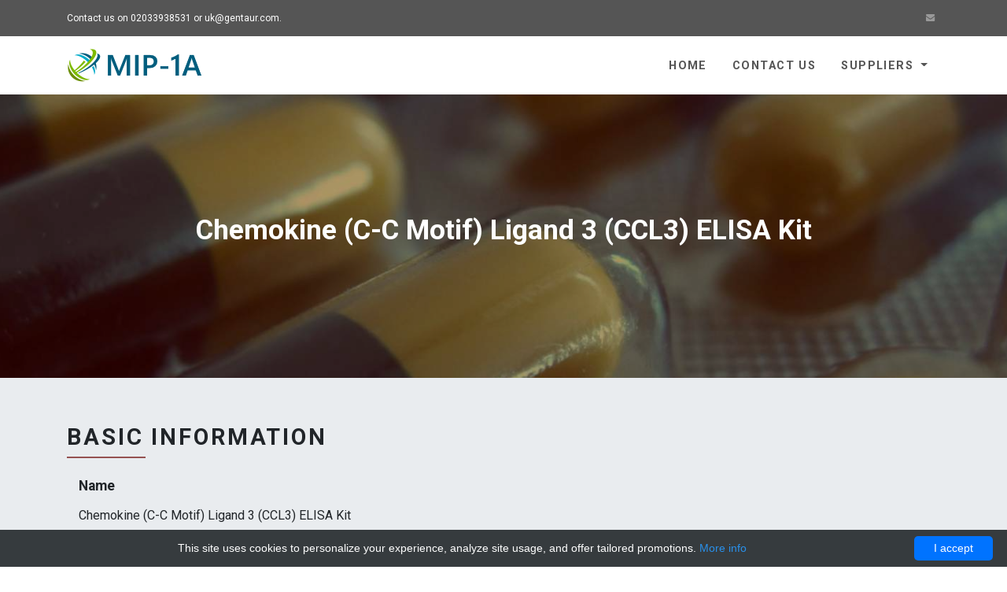

--- FILE ---
content_type: text/html; charset=UTF-8
request_url: http://mip-1a.com/catalog/5073-sincere/6525-01017404745-chemokine-c-c-motif-ligand-3-ccl3-elisa-kit-sincere-e1381524-eia-test-for-cow-chemokine-
body_size: 8935
content:
<!DOCTYPE html>
<html lang="en">
<head>
    <meta charset="utf-8"/>
    <meta http-equiv="X-UA-Compatible" content="IE=edge">
    <title>Chemokine (C-C Motif) Ligand 3 (CCL3) EIA | Technique alternative | 01017404745 - Mip-1A</title>
    <meta name="author" content="Mip-1A"/>
    <meta name="description" content="Order Chemokine C-C Motif Ligand 3 CCL3 ELISA Kit 01017404745 at Gentaur Chemokine (C-C Motif) Ligand 3 (CCL3)"/>
    <meta name="viewport" content="width=device-width, initial-scale=1">
            <script type="application/ld+json">[{"@context":"http://schema.org/","@type":"WebSite","url":"http://mip-1a.com/","name":"Macrophage inflammatory protein","description":"Macrophage inflammatory protein"},{"@context":"http://schema.org/","@type":"Product","name":"Chemokine (C-C Motif) Ligand 3 (CCL3) ELISA Kit","sku":"01017404745","url":"http://mip-1a.com/catalog/5073-sincere/6525-01017404745-chemokine-c-c-motif-ligand-3-ccl3-elisa-kit-sincere-e1381524-eia-test-for-cow-chemokine-","offers":{"@type":"Offer","price":0,"priceCurrency":"EUR","availability":"http://schema.org/InStock"},"manufacturer":{"@type":"Organization","name":"sincere"},"category":"ELISA kit, ELISA","alternateName":"EIA test for Cow Chemokine (C-C Motif) Ligand 3 (CCL3)","description":"Order Chemokine C-C Motif Ligand 3 CCL3 ELISA Kit 01017404745 at Gentaur Chemokine (C-C Motif) Ligand 3 (CCL3)"},{"@context":"http://schema.org/","@type":"BreadcrumbList","itemListElement":[{"@type":"ListItem","position":1,"item":{"id":"http://mip-1a.com/","name":"Home"}},{"@type":"ListItem","position":2,"item":{"id":"http://mip-1a.com/catalog/5073-sincere","name":"sincere"}},{"@type":"ListItem","position":3,"item":{"id":"http://mip-1a.com/catalog/5073-sincere/6525-01017404745-chemokine-c-c-motif-ligand-3-ccl3-elisa-kit-sincere-e1381524-eia-test-for-cow-chemokine-","name":"Chemokine (C-C Motif) Ligand 3 (CCL3) ELISA Kit"}}]}]</script>
        <style>*,*::before,*::after{box-sizing:border-box}footer,header,section{display:block}body{margin:0;font-family:-apple-system,BlinkMacSystemFont,segoe ui,Roboto,helvetica neue,Arial,sans-serif,apple color emoji,segoe ui emoji,segoe ui symbol;font-size:1rem;font-weight:400;line-height:1.5;color:#212529;text-align:left;background-color:#fff}h1,h2,h3{margin-top:0;margin-bottom:.5rem}p{margin-top:0;margin-bottom:1rem}ul{margin-top:0;margin-bottom:1rem}ul ul{margin-bottom:0}b{font-weight:bolder}small{font-size:80%}a{color:#007bff;text-decoration:none;background-color:transparent;-webkit-text-decoration-skip:objects}a:hover{color:#0056b3;text-decoration:underline}img{vertical-align:middle;border-style:none}button{border-radius:0}button:focus{outline:1px dotted;outline:5px auto -webkit-focus-ring-color}button{margin:0;font-family:inherit;font-size:inherit;line-height:inherit}button{overflow:visible}button{text-transform:none}button,html [type=button]{-webkit-appearance:button}button::-moz-focus-inner,[type=button]::-moz-focus-inner{padding:0;border-style:none}h1,h2,h3,.h2,.h4,.h5{margin-bottom:.5rem;font-family:inherit;font-weight:500;line-height:1.2;color:inherit}h1{font-size:2.5rem}h2,.h2{font-size:2rem}h3{font-size:1.75rem}.h4{font-size:1.5rem}.h5{font-size:1.25rem}.lead{font-size:1.25rem;font-weight:300}small{font-size:80%;font-weight:400}.list-unstyled{padding-left:0;list-style:none}.list-inline{padding-left:0;list-style:none}.list-inline-item{display:inline-block}.list-inline-item:not(:last-child){margin-right:.5rem}.img-fluid{max-width:100%;height:auto}.container{width:100%;padding-right:15px;padding-left:15px;margin-right:auto;margin-left:auto}@media(min-width:576px){.container{max-width:540px}}@media(min-width:768px){.container{max-width:720px}}@media(min-width:992px){.container{max-width:960px}}@media(min-width:1200px){.container{max-width:1140px}}.row{display:-ms-flexbox;display:flex;-ms-flex-wrap:wrap;flex-wrap:wrap;margin-right:-15px;margin-left:-15px}.col-md-4,.col-md-5,.col-md-6,.col-md-7,.col-md-12,.col-lg-3,.col-lg-4,.col-lg-8{position:relative;width:100%;min-height:1px;padding-right:15px;padding-left:15px}@media(min-width:768px){.col-md-4{-ms-flex:0 0 33.333333%;flex:0 0 33.333333%;max-width:33.333333%}.col-md-5{-ms-flex:0 0 41.666667%;flex:0 0 41.666667%;max-width:41.666667%}.col-md-6{-ms-flex:0 0 50%;flex:0 0 50%;max-width:50%}.col-md-7{-ms-flex:0 0 58.333333%;flex:0 0 58.333333%;max-width:58.333333%}.col-md-12{-ms-flex:0 0 100%;flex:0 0 100%;max-width:100%}}@media(min-width:992px){.col-lg-3{-ms-flex:0 0 25%;flex:0 0 25%;max-width:25%}.col-lg-4{-ms-flex:0 0 33.333333%;flex:0 0 33.333333%;max-width:33.333333%}.col-lg-8{-ms-flex:0 0 66.666667%;flex:0 0 66.666667%;max-width:66.666667%}}.btn{display:inline-block;font-weight:400;text-align:center;white-space:nowrap;vertical-align:middle;-webkit-user-select:none;-moz-user-select:none;-ms-user-select:none;user-select:none;border:1px solid transparent;padding:.375rem .75rem;font-size:1rem;line-height:1.5;border-radius:.25rem;transition:color .15s ease-in-out,background-color .15s ease-in-out,border-color .15s ease-in-out,box-shadow .15s ease-in-out}@media screen and (prefers-reduced-motion:reduce){.btn{transition:none}}.btn:hover,.btn:focus{text-decoration:none}.btn:focus{outline:0;box-shadow:0 0 0 .2rem rgba(0,123,255,.25)}.btn:disabled{opacity:.65}.btn:not(:disabled):not(.disabled){cursor:pointer}.btn-lg{padding:.5rem 1rem;font-size:1.25rem;line-height:1.5;border-radius:.3rem}.collapse:not(.show){display:none}.dropdown{position:relative}.dropdown-toggle::after{display:inline-block;width:0;height:0;margin-left:.255em;vertical-align:.255em;content:"";border-top:.3em solid;border-right:.3em solid transparent;border-bottom:0;border-left:.3em solid transparent}.dropdown-toggle:empty::after{margin-left:0}.dropdown-menu{position:absolute;top:100%;left:0;z-index:1000;display:none;float:left;min-width:10rem;padding:.5rem 0;margin:.125rem 0 0;font-size:1rem;color:#212529;text-align:left;list-style:none;background-color:#fff;background-clip:padding-box;border:1px solid rgba(0,0,0,.15);border-radius:.25rem}.dropdown-item{display:block;width:100%;padding:.25rem 1.5rem;clear:both;font-weight:400;color:#212529;text-align:inherit;white-space:nowrap;background-color:transparent;border:0}.dropdown-item:hover,.dropdown-item:focus{color:#16181b;text-decoration:none;background-color:#f8f9fa}.dropdown-item:active{color:#fff;text-decoration:none;background-color:#007bff}.dropdown-item:disabled{color:#6c757d;background-color:transparent}.nav{display:-ms-flexbox;display:flex;-ms-flex-wrap:wrap;flex-wrap:wrap;padding-left:0;margin-bottom:0;list-style:none}.nav-link{display:block;padding:.5rem 1rem}.nav-link:hover,.nav-link:focus{text-decoration:none}.navbar{position:relative;display:-ms-flexbox;display:flex;-ms-flex-wrap:wrap;flex-wrap:wrap;-ms-flex-align:center;align-items:center;-ms-flex-pack:justify;justify-content:space-between;padding:.5rem 1rem}.navbar>.container{display:-ms-flexbox;display:flex;-ms-flex-wrap:wrap;flex-wrap:wrap;-ms-flex-align:center;align-items:center;-ms-flex-pack:justify;justify-content:space-between}.navbar-brand{display:inline-block;padding-top:.3125rem;padding-bottom:.3125rem;margin-right:1rem;font-size:1.25rem;line-height:inherit;white-space:nowrap}.navbar-brand:hover,.navbar-brand:focus{text-decoration:none}.navbar-nav{display:-ms-flexbox;display:flex;-ms-flex-direction:column;flex-direction:column;padding-left:0;margin-bottom:0;list-style:none}.navbar-nav .nav-link{padding-right:0;padding-left:0}.navbar-nav .dropdown-menu{position:static;float:none}.navbar-collapse{-ms-flex-preferred-size:100%;flex-basis:100%;-ms-flex-positive:1;flex-grow:1;-ms-flex-align:center;align-items:center}.navbar-toggler{padding:.25rem .75rem;font-size:1.25rem;line-height:1;background-color:transparent;border:1px solid transparent;border-radius:.25rem}.navbar-toggler:hover,.navbar-toggler:focus{text-decoration:none}.navbar-toggler:not(:disabled):not(.disabled){cursor:pointer}@media(max-width:991.98px){.navbar-expand-lg>.container{padding-right:0;padding-left:0}}@media(min-width:992px){.navbar-expand-lg{-ms-flex-flow:row nowrap;flex-flow:row nowrap;-ms-flex-pack:start;justify-content:flex-start}.navbar-expand-lg .navbar-nav{-ms-flex-direction:row;flex-direction:row}.navbar-expand-lg .navbar-nav .dropdown-menu{position:absolute}.navbar-expand-lg .navbar-nav .nav-link{padding-right:.5rem;padding-left:.5rem}.navbar-expand-lg>.container{-ms-flex-wrap:nowrap;flex-wrap:nowrap}.navbar-expand-lg .navbar-collapse{display:-ms-flexbox!important;display:flex!important;-ms-flex-preferred-size:auto;flex-basis:auto}.navbar-expand-lg .navbar-toggler{display:none}}.d-none{display:none!important}.d-inline-block{display:inline-block!important}.d-block{display:block!important}.d-flex{display:-ms-flexbox!important;display:flex!important}@media(min-width:768px){.d-md-none{display:none!important}.d-md-inline-block{display:inline-block!important}.d-md-block{display:block!important}}.flex-wrap{-ms-flex-wrap:wrap!important;flex-wrap:wrap!important}.justify-content-between{-ms-flex-pack:justify!important;justify-content:space-between!important}.align-items-center{-ms-flex-align:center!important;align-items:center!important}@media(min-width:768px){.justify-content-md-end{-ms-flex-pack:end!important;justify-content:flex-end!important}}.sr-only{position:absolute;width:1px;height:1px;padding:0;overflow:hidden;clip:rect(0,0,0,0);white-space:nowrap;border:0}.p-3{padding:1rem!important}.ml-auto{margin-left:auto!important}.text-right{text-align:right!important}.text-center{text-align:center!important}.text-uppercase{text-transform:uppercase!important}.text-muted{color:#6c757d!important}@media print{*,*::before,*::after{text-shadow:none!important;box-shadow:none!important}a:not(.btn){text-decoration:underline}img{page-break-inside:avoid}p,h2,h3{orphans:3;widows:3}h2,h3{page-break-after:avoid}body{min-width:992px!important}.container{min-width:992px!important}.navbar{display:none}}.fa{display:inline-block;font:normal normal normal 14px/1 FontAwesome;font-size:inherit;text-rendering:auto;-webkit-font-smoothing:antialiased;-moz-osx-font-smoothing:grayscale}.fa-search:before{content:"\f002"}.fa-print:before{content:"\f02f"}.fa-align-justify:before{content:"\f039"}.fa-phone:before{content:"\f095"}.fa-globe:before{content:"\f0ac"}.fa-wrench:before{content:"\f0ad"}.fa-envelope:before{content:"\f0e0"}.fa-medkit:before{content:"\f0fa"}.fa-mobile-phone:before{content:"\f10b"}.fa-question-circle-o:before{content:"\f29c"}.sr-only{position:absolute;width:1px;height:1px;padding:0;margin:-1px;overflow:hidden;clip:rect(0,0,0,0);border:0}.owl-carousel{display:none;width:100%;-webkit-tap-highlight-color:transparent;position:relative;z-index:1}.owl-carousel .owl-stage{position:relative;-ms-touch-action:pan-Y}.owl-carousel .owl-stage:after{content:".";display:block;clear:both;visibility:hidden;line-height:0;height:0}.owl-carousel .owl-stage-outer{position:relative;overflow:hidden;-webkit-transform:translate3d(0,0,0)}.owl-carousel .owl-item{position:relative;min-height:1px;float:left;-webkit-backface-visibility:hidden;-webkit-tap-highlight-color:transparent;-webkit-touch-callout:none}.owl-carousel .owl-item img{display:block;width:100%;-webkit-transform-style:preserve-3d}.owl-carousel .owl-nav.disabled{display:none}.owl-carousel .owl-nav .owl-prev,.owl-carousel .owl-nav .owl-next,.owl-carousel .owl-dot{cursor:pointer;cursor:hand;-webkit-user-select:none;-khtml-user-select:none;-moz-user-select:none;-ms-user-select:none;user-select:none}.owl-carousel.owl-loaded{display:block}.owl-carousel.owl-drag .owl-item{-webkit-user-select:none;-moz-user-select:none;-ms-user-select:none;user-select:none}a{-webkit-transition:all .3s!important;transition:all .3s!important;display:inline-block}button{cursor:pointer}p.lead{margin-bottom:40px}.text-uppercase{text-transform:uppercase;letter-spacing:.1em}.bar{padding:60px 0}@media(max-width:991px){.text-center-md{text-align:center!important}}.color-white{color:#fff!important}.color-white *{color:#fff!important}.bg-fixed{background-attachment:fixed!important}.no-mb{margin-bottom:0!important}.relative-positioned{position:relative;z-index:1}#heading-breadcrumbs{background:url(/images/universal/texture-bw.png) center center repeat;border-top:1px solid #999;border-bottom:1px solid #999}.dropdown-item:active{background:#c08c8c}#heading-breadcrumbs{padding:2rem 0;border-top:0!important;border-bottom:0!important}#heading-breadcrumbs h1{text-transform:uppercase;letter-spacing:.1em;margin-bottom:0}.owl-carousel .owl-dots{margin-top:20px;text-align:center}.owl-carousel .owl-dots .owl-dot{display:inline-block;margin:0 5px}.owl-carousel .owl-dots .owl-dot.active span{background:#fff}.owl-carousel .owl-dots .owl-dot span{display:block;width:12px;height:12px;border-radius:50%;background:#aaa}.dark-mask{background:rgba(0,0,0,.3);width:100%;height:100%;position:absolute;top:0;left:0;z-index:-1}.dark-mask.mask-primary{background:rgba(149,82,81,.9)}.icon-outlined{width:80px;height:80px;line-height:80px;text-align:center;display:inline-block;font-size:1.4rem;border-radius:50%;border:2px solid #fff;margin-bottom:20px}.icon-outlined.icon-lg{font-size:2rem}.top-bar{background:#555;color:#fff;font-size:.9rem;padding:10px 0}.top-bar p{margin-bottom:0;font-size:.75rem}.top-bar ul{margin-bottom:0}.top-bar ul.social-custom{margin-left:20px}.top-bar ul.social-custom li{padding:0;margin:0}.top-bar ul.social-custom a{text-decoration:none!important;font-size:.7rem;width:26px;height:26px;line-height:26px;color:#999;text-align:center;border-radius:50%;margin:0}.top-bar ul.social-custom a:hover{background:#955251;color:#fff}.top-bar .contact-info{margin-right:20px}.top-bar .contact-info a{font-size:.8rem}header.nav-holder.sticky{position:fixed;top:0;left:0;width:100%;background:#fff;z-index:999;-webkit-box-shadow:2px 2px 3px rgba(0,0,0,.1);box-shadow:2px 2px 3px rgba(0,0,0,.1)}#navbar{background:#fff;padding-top:0;padding-bottom:0}#navbar .navbar-toggler{font-size:.9rem;padding:10px 15px;border-color:#ddd}#navbar ul ul a{padding-left:0!important}#navbar .dropdown-menu{border-radius:0;-webkit-box-shadow:2px 2px 5px rgba(0,0,0,.1);box-shadow:2px 2px 5px rgba(0,0,0,.1);margin-top:0;padding-top:0;padding-bottom:0;overflow:hidden}#navbar .dropdown-menu .dropdown-item{padding:0}#navbar .dropdown-menu a.nav-link{font-size:.75rem;letter-spacing:.1em;text-transform:uppercase!important;border-bottom:1px solid #eee;padding:15px 20px!important}#navbar .dropdown-menu a.nav-link:hover{-webkit-transform:translateX(5px);transform:translateX(5px);color:#955251}#navbar .navbar-nav>li.active>a{background:#955251!important;color:#fff!important;text-decoration:none!important;border-color:#74403f!important}#navbar .navbar-nav>li>a{margin:0;padding:1.4rem 1rem 1.6rem;color:#555;font-weight:600;text-transform:uppercase;letter-spacing:.1em;font-size:.9rem;text-decoration:none;border-top:.3rem solid transparent}#navbar .navbar-nav>li>a:hover{background:rgba(149,82,81,.5);border-color:rgba(149,82,81,.8)}#navbar .navbar-nav>li>a:focus{background:#955251!important;color:#fff!important;text-decoration:none!important;border-color:#74403f!important}@media(max-width:991px){#navbar{padding-top:1rem;padding-bottom:1rem}#navbar .navbar-collapse{max-height:600px;overflow-y:auto;margin-top:1rem}#navbar .navbar-nav>li>a{padding:0 10px;height:45px;line-height:45px;border-top:0;font-size:.85rem;width:100%}#navbar .navbar-nav>li>a:hover{background:rgba(149,82,81,.5);border-color:rgba(149,82,81,.8)}#navbar .dropdown-menu{border:0;-webkit-box-shadow:none;box-shadow:none}}.btn{text-transform:uppercase;letter-spacing:.1em}.btn-template-outlined{background:0 0;border:1px solid #955251!important;color:#955251;border-radius:0!important;text-decoration:none}.btn-template-outlined:hover,.btn-template-outlined:focus{background:#955251;color:#fff!important}.btn-template-outlined-white{background:0 0;border:1px solid #fff!important;color:#fff;border-radius:0!important;text-decoration:none}.btn-template-outlined-white:hover,.btn-template-outlined-white:focus{background:#fff;color:#955251!important}.home-carousel{color:#fff}.home-carousel .owl-carousel{padding-top:60px;padding-bottom:20px}.home-carousel h1,.home-carousel h2{text-transform:uppercase;letter-spacing:.1em}.home-carousel li,.home-carousel p{text-transform:uppercase;letter-spacing:.1em;font-weight:700;font-size:1.1rem;margin-bottom:10px}.home-carousel p img{max-width:200px}@media(max-width:767px){.home-carousel{text-align:center!important}.home-carousel p,.home-carousel h1,.home-carousel ul{text-align:center!important}.home-carousel img{margin:10px auto}}.owl-thumbs{display:-webkit-box;display:-ms-flexbox;display:flex}.box-simple{margin-bottom:40px;text-align:center}.box-simple:hover .icon-outlined{-webkit-transform:scale(1.1);transform:scale(1.1)}.box-simple .icon-outlined{color:#955251;border:1px solid #955251;-webkit-transition:all .3s;transition:all .3s}.box-simple h3{text-transform:uppercase;letter-spacing:.1em}.box-simple p{color:#999;margin:20px 0;font-size:.9rem}.product{text-align:center;position:relative;margin-bottom:40px}.product .image{overflow:hidden;max-height:190px}.product .image a{margin:0}.product .text{padding:10px;border-bottom:1px solid #ddd}.product .text h3{min-height:63px}.product .price{font-size:1.1rem}.product img{-webkit-transition:all .3s;transition:all .3s}.product:hover img{-webkit-transform:scale(1.1);transform:scale(1.1)}.product:hover .text{border-color:#555}.product a{text-transform:uppercase;letter-spacing:.1em;color:#333;text-decoration:none!important;margin-top:15px}.products-big .image{min-height:250px;max-height:250px}ul ul a.nav-link{padding-left:30px!important;font-size:.85rem;text-transform:none!important;font-weight:400!important;color:#777}.get-it{background:#955251;color:#fff;padding:50px 0}.get-it h3{text-transform:uppercase;letter-spacing:.1em;margin:0}footer.main-footer{padding:60px 0;padding-bottom:0;background:#555;color:#fff}footer.main-footer a{color:inherit;color:#eee}footer.main-footer p{font-size:.9rem;color:#aaa}footer.main-footer .copyrights{padding:50px 0;background:#333;color:#ccc;margin-top:50px}footer.main-footer .copyrights a{color:#955251}footer.main-footer .copyrights p{color:inherit;font-size:.8rem;margin-bottom:0}.navbar{padding:.5rem 1rem}.navbar-brand{display:inline-block;padding-top:.3125rem;padding-bottom:.3125rem;margin-right:1rem;font-size:1.25rem}.navbar-toggler{padding:.25rem .75rem;font-size:1.25rem;line-height:1;border:1px solid transparent;border-radius:0}.btn{font-weight:700;border:1px solid transparent;padding:.5rem .75rem;font-size:.8rem;line-height:1.5;border-radius:0;-webkit-transition:color .15s ease-in-out,background-color .15s ease-in-out,border-color .15s ease-in-out,-webkit-box-shadow .15s ease-in-out;transition:color .15s ease-in-out,background-color .15s ease-in-out,border-color .15s ease-in-out,-webkit-box-shadow .15s ease-in-out;transition:color .15s ease-in-out,background-color .15s ease-in-out,border-color .15s ease-in-out,box-shadow .15s ease-in-out;transition:color .15s ease-in-out,background-color .15s ease-in-out,border-color .15s ease-in-out,box-shadow .15s ease-in-out,-webkit-box-shadow .15s ease-in-out}.btn:focus{outline:0;-webkit-box-shadow:0 0 0 .2rem rgba(149,82,81,.25);box-shadow:0 0 0 .2rem rgba(149,82,81,.25)}.btn:disabled{opacity:.65}.btn:not([disabled]):not(.disabled):active{background-image:none}.btn-lg{padding:.5rem 1rem;font-size:1.25rem;line-height:1.5;border-radius:0}body{font-family:roboto,Helvetica,Arial,sans-serif;font-size:1rem;font-weight:400;line-height:1.5;color:#212529;background-color:#fff}a{color:#955251;text-decoration:none}a:focus,a:hover{color:#633736;text-decoration:underline}h1,h2,h3,.h2,.h4,.h5{margin-bottom:1rem;font-family:inherit;font-weight:700;line-height:1.1;color:inherit}h1{font-size:2.2rem}h2,.h2{font-size:1.8rem}h3{font-size:1.5rem}.h4{font-size:1.1rem}.h5{font-size:1rem}.lead{font-size:1.25rem;font-weight:300}small{font-size:80%;font-weight:400}.dropdown-menu{z-index:1000;min-width:10rem;padding:.5rem 0;margin:.125rem 0 0;font-size:1rem;color:#212529;background-color:#fff;border:1px solid rgba(0,0,0,.15);border-radius:0}.dropdown-item{padding:.25rem 1.5rem;color:#212529}.dropdown-item:focus,.dropdown-item:hover{color:#16181b;background-color:#f8f9fa}.dropdown-item:active{color:#fff;background-color:#955251}.dropdown-item:disabled{color:#868e96}.nav-link{padding:.5rem 1rem}footer.main-footer{padding:0}footer.main-footer .copyrights{margin-top:0}.dark-mask.mask-primary{background:rgba(149,82,81,.7)}.product a{word-break:break-word}@font-face{font-family:roboto;font-style:normal;font-weight:300;src:local('Roboto Light'),local('Roboto-Light'),url(https://fonts.gstatic.com/s/roboto/v18/KFOlCnqEu92Fr1MmSU5fCRc4EsA.woff2) format('woff2');unicode-range:U+0460-052F,U+1C80-1C88,U+20B4,U+2DE0-2DFF,U+A640-A69F,U+FE2E-FE2F}@font-face{font-family:roboto;font-style:normal;font-weight:300;src:local('Roboto Light'),local('Roboto-Light'),url(https://fonts.gstatic.com/s/roboto/v18/KFOlCnqEu92Fr1MmSU5fABc4EsA.woff2) format('woff2');unicode-range:U+0400-045F,U+0490-0491,U+04B0-04B1,U+2116}@font-face{font-family:roboto;font-style:normal;font-weight:300;src:local('Roboto Light'),local('Roboto-Light'),url(https://fonts.gstatic.com/s/roboto/v18/KFOlCnqEu92Fr1MmSU5fCBc4EsA.woff2) format('woff2');unicode-range:U+1F00-1FFF}@font-face{font-family:roboto;font-style:normal;font-weight:300;src:local('Roboto Light'),local('Roboto-Light'),url(https://fonts.gstatic.com/s/roboto/v18/KFOlCnqEu92Fr1MmSU5fBxc4EsA.woff2) format('woff2');unicode-range:U+0370-03FF}@font-face{font-family:roboto;font-style:normal;font-weight:300;src:local('Roboto Light'),local('Roboto-Light'),url(https://fonts.gstatic.com/s/roboto/v18/KFOlCnqEu92Fr1MmSU5fCxc4EsA.woff2) format('woff2');unicode-range:U+0102-0103,U+0110-0111,U+1EA0-1EF9,U+20AB}@font-face{font-family:roboto;font-style:normal;font-weight:300;src:local('Roboto Light'),local('Roboto-Light'),url(http://fonts.gstatic.com/s/roboto/v18/KFOlCnqEu92Fr1MmSU5fChc4EsA.woff2) format('woff2');unicode-range:U+0100-024F,U+0259,U+1E00-1EFF,U+2020,U+20A0-20AB,U+20AD-20CF,U+2113,U+2C60-2C7F,U+A720-A7FF}@font-face{font-family:roboto;font-style:normal;font-weight:300;src:local('Roboto Light'),local('Roboto-Light'),url(https://fonts.gstatic.com/s/roboto/v18/KFOlCnqEu92Fr1MmSU5fBBc4.woff2) format('woff2');unicode-range:U+0000-00FF,U+0131,U+0152-0153,U+02BB-02BC,U+02C6,U+02DA,U+02DC,U+2000-206F,U+2074,U+20AC,U+2122,U+2191,U+2193,U+2212,U+2215,U+FEFF,U+FFFD}@font-face{font-family:roboto;font-style:normal;font-weight:400;src:local('Roboto'),local('Roboto-Regular'),url(https://fonts.gstatic.com/s/roboto/v18/KFOmCnqEu92Fr1Mu72xKOzY.woff2) format('woff2');unicode-range:U+0460-052F,U+1C80-1C88,U+20B4,U+2DE0-2DFF,U+A640-A69F,U+FE2E-FE2F}@font-face{font-family:roboto;font-style:normal;font-weight:400;src:local('Roboto'),local('Roboto-Regular'),url(https://fonts.gstatic.com/s/roboto/v18/KFOmCnqEu92Fr1Mu5mxKOzY.woff2) format('woff2');unicode-range:U+0400-045F,U+0490-0491,U+04B0-04B1,U+2116}@font-face{font-family:roboto;font-style:normal;font-weight:400;src:local('Roboto'),local('Roboto-Regular'),url(https://fonts.gstatic.com/s/roboto/v18/KFOmCnqEu92Fr1Mu7mxKOzY.woff2) format('woff2');unicode-range:U+1F00-1FFF}@font-face{font-family:roboto;font-style:normal;font-weight:400;src:local('Roboto'),local('Roboto-Regular'),url(https://fonts.gstatic.com/s/roboto/v18/KFOmCnqEu92Fr1Mu4WxKOzY.woff2) format('woff2');unicode-range:U+0370-03FF}@font-face{font-family:roboto;font-style:normal;font-weight:400;src:local('Roboto'),local('Roboto-Regular'),url(https://fonts.gstatic.com/s/roboto/v18/KFOmCnqEu92Fr1Mu7WxKOzY.woff2) format('woff2');unicode-range:U+0102-0103,U+0110-0111,U+1EA0-1EF9,U+20AB}@font-face{font-family:roboto;font-style:normal;font-weight:400;src:local('Roboto'),local('Roboto-Regular'),url(https://fonts.gstatic.com/s/roboto/v18/KFOmCnqEu92Fr1Mu7GxKOzY.woff2) format('woff2');unicode-range:U+0100-024F,U+0259,U+1E00-1EFF,U+2020,U+20A0-20AB,U+20AD-20CF,U+2113,U+2C60-2C7F,U+A720-A7FF}@font-face{font-family:roboto;font-style:normal;font-weight:400;src:local('Roboto'),local('Roboto-Regular'),url(https://fonts.gstatic.com/s/roboto/v18/KFOmCnqEu92Fr1Mu4mxK.woff2) format('woff2');unicode-range:U+0000-00FF,U+0131,U+0152-0153,U+02BB-02BC,U+02C6,U+02DA,U+02DC,U+2000-206F,U+2074,U+20AC,U+2122,U+2191,U+2193,U+2212,U+2215,U+FEFF,U+FFFD}@font-face{font-family:roboto;font-style:normal;font-weight:700;src:local('Roboto Bold'),local('Roboto-Bold'),url(https://fonts.gstatic.com/s/roboto/v18/KFOlCnqEu92Fr1MmWUlfCRc4EsA.woff2) format('woff2');unicode-range:U+0460-052F,U+1C80-1C88,U+20B4,U+2DE0-2DFF,U+A640-A69F,U+FE2E-FE2F}@font-face{font-family:roboto;font-style:normal;font-weight:700;src:local('Roboto Bold'),local('Roboto-Bold'),url(https://fonts.gstatic.com/s/roboto/v18/KFOlCnqEu92Fr1MmWUlfABc4EsA.woff2) format('woff2');unicode-range:U+0400-045F,U+0490-0491,U+04B0-04B1,U+2116}@font-face{font-family:roboto;font-style:normal;font-weight:700;src:local('Roboto Bold'),local('Roboto-Bold'),url(https://fonts.gstatic.com/s/roboto/v18/KFOlCnqEu92Fr1MmWUlfCBc4EsA.woff2) format('woff2');unicode-range:U+1F00-1FFF}@font-face{font-family:roboto;font-style:normal;font-weight:700;src:local('Roboto Bold'),local('Roboto-Bold'),url(https://fonts.gstatic.com/s/roboto/v18/KFOlCnqEu92Fr1MmWUlfBxc4EsA.woff2) format('woff2');unicode-range:U+0370-03FF}@font-face{font-family:roboto;font-style:normal;font-weight:700;src:local('Roboto Bold'),local('Roboto-Bold'),url(https://fonts.gstatic.com/s/roboto/v18/KFOlCnqEu92Fr1MmWUlfCxc4EsA.woff2) format('woff2');unicode-range:U+0102-0103,U+0110-0111,U+1EA0-1EF9,U+20AB}@font-face{font-family:roboto;font-style:normal;font-weight:700;src:local('Roboto Bold'),local('Roboto-Bold'),url(https://fonts.gstatic.com/s/roboto/v18/KFOlCnqEu92Fr1MmWUlfChc4EsA.woff2) format('woff2');unicode-range:U+0100-024F,U+0259,U+1E00-1EFF,U+2020,U+20A0-20AB,U+20AD-20CF,U+2113,U+2C60-2C7F,U+A720-A7FF}@font-face{font-family:roboto;font-style:normal;font-weight:700;src:local('Roboto Bold'),local('Roboto-Bold'),url(https://fonts.gstatic.com/s/roboto/v18/KFOlCnqEu92Fr1MmWUlfBBc4.woff2) format('woff2');unicode-range:U+0000-00FF,U+0131,U+0152-0153,U+02BB-02BC,U+02C6,U+02DA,U+02DC,U+2000-206F,U+2074,U+20AC,U+2122,U+2191,U+2193,U+2212,U+2215,U+FEFF,U+FFFD}</style>
    <link rel="shortcut icon" href="data:image/x-icon;," type="image/x-icon"/>
            <link rel="canonical" href="https://gentaur.co.uk/1440606971/chemokine-c-c-motif-ligand-3-elisa-kit/sincere?p=1017404745"/>
        <!-- Tweaks for older IEs--><!--[if lt IE 9]>
    <script src="https://oss.maxcdn.com/html5shiv/3.7.3/html5shiv.min.js"></script>
    <script src="https://oss.maxcdn.com/respond/1.4.2/respond.min.js"></script><![endif]-->
</head>
<body>
<!-- Top bar-->
<div class="top-bar">
    <div class="container">
        <div class="row d-flex align-items-center">
            <div class="col-md-6 d-md-block d-none">
                <p>Contact us on 02033938531 or uk@gentaur.com.</p>
            </div>
            <div class="col-md-6">
                <div class="d-flex justify-content-md-end justify-content-between">
                    <ul class="list-inline contact-info d-block d-md-none">
                        <li class="list-inline-item">
                            <a href="tel:02033938531"><i class="fa fa-phone"></i></a>
                        </li>
                        <li class="list-inline-item">
                            <a href="mailto:uk@gentaur.com"><i class="fa fa-envelope"></i></a>
                        </li>
                    </ul>
                    <ul class="social-custom list-inline hidden-sm">
                        <li class="list-inline-item">
                            <a href="mailto:uk@gentaur.com"><i class="fa fa-envelope"></i></a>
                        </li>
                    </ul>
                </div>
            </div>
        </div>
    </div>
</div>
<!-- Top bar end-->

<!-- Navbar Start-->
<header class="nav-holder make-sticky">
    <div id="navbar" role="navigation" class="navbar navbar-expand-lg">
        <div class="container">
            <a href="/" class="navbar-brand home">
                <img src="/images/universal/logo.png" alt="Mip-1A"
                     class="d-none d-md-inline-block">
                <img src="/images/universal/logo-small.png" alt="Mip-1A"
                     class="d-inline-block d-md-none">
                <span class="sr-only">Mip-1A - go to homepage</span>
            </a>
            <button type="button" data-toggle="collapse" data-target="#navigation"
                    class="navbar-toggler btn-template-outlined">
                <span class="sr-only">Toggle navigation</span><i class="fa fa-align-justify"></i>
            </button>
            <div id="navigation" class="navbar-collapse collapse">
                <ul class="nav navbar-nav ml-auto">
                                                                                                        <li class="nav-item ">
                                    <a href="http://mip-1a.com/">
                                        Home
                                    </a>
                                </li>
                                                                                                                                                                                                                                                            <li class="nav-item ">
                                    <a href="http://mip-1a.com/contact-us">
                                        Contact us
                                    </a>
                                </li>
                                                                                                                            <li class="nav-item dropdown ">
                                <a class="dropdown-toggle" href="http://mip-1a.com/suppliers-list" data-toggle="dropdown"
                                   aria-haspopup="true" aria-expanded="false">
                                    Suppliers
                                    <b class="caret"></b>
                                </a>
                                <ul class="dropdown-menu" role="menu">
                                                                            <li class="dropdown-item ">
                                            <a class="nav-link" href="http://mip-1a.com/suppliers-list">
                                                &raquo; View all
                                            </a>
                                        </li>
                                                                            <li class="dropdown-item ">
                                            <a class="nav-link" href="http://mip-1a.com/catalog/5125-abclonal">
                                                ABclonal
                                            </a>
                                        </li>
                                                                            <li class="dropdown-item ">
                                            <a class="nav-link" href="http://mip-1a.com/catalog/5128-accurate-monoclonals">
                                                accurate-monoclonals
                                            </a>
                                        </li>
                                                                            <li class="dropdown-item ">
                                            <a class="nav-link" href="http://mip-1a.com/catalog/5124-adi">
                                                adi
                                            </a>
                                        </li>
                                                                            <li class="dropdown-item ">
                                            <a class="nav-link" href="http://mip-1a.com/catalog/5123-affinity-biosciences">
                                                Affinity Biosciences
                                            </a>
                                        </li>
                                                                            <li class="dropdown-item ">
                                            <a class="nav-link" href="http://mip-1a.com/catalog/5126-akro-albumins-and-cell-culture">
                                                Akro Albumins and cell culture
                                            </a>
                                        </li>
                                                                            <li class="dropdown-item ">
                                            <a class="nav-link" href="http://mip-1a.com/catalog/5121-austral-biologicals">
                                                Austral Biologicals
                                            </a>
                                        </li>
                                                                            <li class="dropdown-item ">
                                            <a class="nav-link" href="http://mip-1a.com/catalog/5052-aviva">
                                                aviva
                                            </a>
                                        </li>
                                                                            <li class="dropdown-item ">
                                            <a class="nav-link" href="http://mip-1a.com/catalog/5122-bioss-primary-conjugated-antibodies-alexa-fluor">
                                                Bioss Primary Conjugated Antibodies. ALEXA FLUOR
                                            </a>
                                        </li>
                                                                            <li class="dropdown-item ">
                                            <a class="nav-link" href="http://mip-1a.com/catalog/5129-bioss-primary-unconjugated-antibodies">
                                                Bioss Primary Unconjugated Antibodies
                                            </a>
                                        </li>
                                                                            <li class="dropdown-item ">
                                            <a class="nav-link" href="http://mip-1a.com/catalog/5054-elabscience">
                                                Elabscience
                                            </a>
                                        </li>
                                                                            <li class="dropdown-item ">
                                            <a class="nav-link" href="http://mip-1a.com/catalog/5056-geneasia">
                                                GeneAsia
                                            </a>
                                        </li>
                                                                            <li class="dropdown-item ">
                                            <a class="nav-link" href="http://mip-1a.com/catalog/5120-gentaur-genprice">
                                                Gentaur Genprice
                                            </a>
                                        </li>
                                                                            <li class="dropdown-item ">
                                            <a class="nav-link" href="http://mip-1a.com/catalog/5053-genways-bulk">
                                                genways bulk
                                            </a>
                                        </li>
                                                                            <li class="dropdown-item ">
                                            <a class="nav-link" href="http://mip-1a.com/catalog/5055-multisciences">
                                                Multisciences
                                            </a>
                                        </li>
                                                                            <li class="dropdown-item ">
                                            <a class="nav-link" href="http://mip-1a.com/catalog/5127-spherotech">
                                                spherotech
                                            </a>
                                        </li>
                                                                    </ul>
                            </li>
                                                            </ul>
            </div>
        </div>
    </div>
</header>
<!-- Navbar End-->    <section
            style="background: url(/images/universal/featured/9.jpg) center top no-repeat; background-size: cover; min-height: 50vh"
            class="bar no-mb color-white text-center bg-fixed relative-positioned d-flex align-items-center">
        <div class="dark-mask"></div>
        <div class="container">
            <h1>Chemokine (C-C Motif) Ligand 3 (CCL3) ELISA Kit</h1>
        </div>
    </section>

                <section class="bar bg-gray mb-0">
    <div class="container">
        <div class="row">
            <div class="col-md-12">
                <div class="heading">
                    <h2>Basic information</h2>
                </div>
                <div class="row d-flex d-xs-flex-column">
                    <div class="col-md-9 col-lg-8">
                        <div class="col-md-12 col-sm-6">
                            <h4>Name</h4>
                            <p>Chemokine (C-C Motif) Ligand 3 (CCL3) ELISA Kit</p>
                            <h4>size</h4>
                            <p>one plate of 96 wells per kit</p>
                            <h4>Catalog number</h4>
                            <p>E1381524</p>
                            <h4>Price</h4>
                            <p>
                                                                    Ask
                                                            </p>
                        </div>
                    </div>
                    <div class="col-md-3 col-lg-4 d-flex justify-content-center align-items-center">
                        <a href="https://gentaur.co.uk/1440606971/chemokine-c-c-motif-ligand-3-elisa-kit/sincere?p=1017404745"
                           class="btn btn-lg btn-outline-primary" rel="noopener noreferrer" target="_blank">
                            Details &amp; buy
                        </a>
                    </div>
                </div>
            </div>
        </div>
    </div>
</section>

<section class="bar background-pentagon no-mb">
    <div class="container">
        <div class="row">
            <div class="col-md-12">
                <div class="heading">
                    <h2>Details and extended information</h2>
                </div>
                <div class="d-flex flex-wrap">
                                            <div class="col-xs-12 col-sm-6 col-md-4 col-lg-3">
                                                            <div class="heading mb-0">
                                    <h4 class="pb-1">Product type</h4>
                                </div>
                                <p>Immunoassays, ELISA kits</p>
                                                        </div>
                                            <div class="col-xs-12 col-sm-6 col-md-4 col-lg-3">
                                                            <div class="heading mb-0">
                                    <h4 class="pb-1">Species reactivity</h4>
                                </div>
                                <p>Cow/Bovine/Cattle (Bos taurus)</p>
                                                        </div>
                                            <div class="col-xs-12 col-sm-6 col-md-4 col-lg-3">
                                                            <div class="heading mb-0">
                                    <h4 class="pb-1">Recognized antigen</h4>
                                </div>
                                <p>Chemokine (C-C Motif) Ligand 3 (CCL3)</p>
                                                        </div>
                                            <div class="col-xs-12 col-sm-6 col-md-4 col-lg-3">
                                                            <div class="heading mb-0">
                                    <h4 class="pb-1">Long Name</h4>
                                </div>
                                <p>Bovine Chemokine (C-C Motif) Ligand 3 (CCL3) ELISA Kit</p>
                                                        </div>
                                            <div class="col-xs-12 col-sm-6 col-md-4 col-lg-3">
                                                            <div class="heading mb-0">
                                    <h4 class="pb-1">Test</h4>
                                </div>
                                <p>ELISA Enzyme-linked immunosorbent assays Code 90320007 SNOMED</p>
                                                        </div>
                                            <div class="col-xs-12 col-sm-6 col-md-4 col-lg-3">
                                                            <div class="heading mb-0">
                                    <h4 class="pb-1">Properties</h4>
                                </div>
                                <p>E05 478 566 350 170 or Enzyme-Linked Immunosorbent Assays,E05 478 566 350 170 or Enzyme-Linked Immunosorbent Assays</p>
                                                        </div>
                                            <div class="col-xs-12 col-sm-6 col-md-4 col-lg-3">
                                                            <div class="heading mb-0">
                                    <h4 class="pb-1">Laboratory tips</h4>
                                </div>
                                <p>Small volumes from the liquid components of the Chemokine (C-C Motif) Ligand 3 (CCL3) EIA kit may get caught on the walls and lid of the vials. Prior to use, briefly centrifuge the vial to ensure that all of the content is gathered on the bottom.</p>
                                                        </div>
                                            <div class="col-xs-12 col-sm-6 col-md-4 col-lg-3">
                                                            <div class="heading mb-0">
                                    <h4 class="pb-1">Additional description</h4>
                                </div>
                                <p>Chemokines, chemokine receptors, ligands , motif chemokines and cytokines are supplied by sincere in 1.FAS ligand and other ligands are binding to the receptor for signaling pathways for example in apoptosis or JNK signaling. Receptor agonists are often tested for drug development.</p>
                                                        </div>
                                            <div class="col-xs-12 col-sm-6 col-md-4 col-lg-3">
                                                            <div class="heading mb-0">
                                    <h4 class="pb-1">Description</h4>
                                </div>
                                <p>The Bovine Chemokine (C-C Motif) Ligand 3 (CCL3) ELISA Kit is a ready to use kit manufactured by using high quality antibodies sets, plates, solutions and detection molecules. This EIA test for Cow Chemokine (C-C Motif) Ligand 3 (CCL3) will yield accurate and reproducible results. The specially designed buffers ensure the most suitable conditions for the detection reactions.</p>
                                                        </div>
                                            <div class="col-xs-12 col-sm-6 col-md-4 col-lg-3">
                                                            <div class="heading mb-0">
                                    <h4 class="pb-1">Storage conditions</h4>
                                </div>
                                <p>Store all components and reagents of the Chemokine (C-C Motif) Ligand 3 (CCL3) ELISA Kit refrigerated and +4 degrees Celcius. For a long term storage the kit's components may be frozen at -20 but cycles of freezing and thawing should be strictly avoided as they denaturate the polypeptide chains in the antibodies and controlls, thus causing a reduction in the kit's detection ability and specificity which changes will lead to inconsistant results.</p>
                                                        </div>
                                    </div>
            </div>
        </div>
    </div>
</section>    <!-- FOOTER -->
<footer class="main-footer">
    <div class="copyrights">
        <div class="container">
            <div class="row">
                <div class="col-lg-4 text-center-md">
                    <p>
                        &copy; 2010-2026. Mip-1A.
                    </p>
                </div>
                <div class="col-lg-8 text-right text-center-md">
                    <p>
                        Template design by <a href="https://bootstrapious.com/free-templates" target="_blank"
                                              rel="noreferrer noopener">Bootstrapious Template</a>.
                    </p>
                </div>
            </div>
        </div>
    </div>
</footer>

<link rel="stylesheet" href='http://fonts.googleapis.com/css?family=Roboto:300,400,700' media="none"
      onload="if(media!=='all')media='all'">

<link rel="stylesheet" href="/vendor/bootstrap/css/bootstrap.min.css?version=v5" media="none"
      onload="if(media!=='all')media='all'">
<link rel="stylesheet" href="/vendor/font-awesome/css/font-awesome.min.css?version=v5" media="none"
      onload="if(media!=='all')media='all'">
<link rel="stylesheet" href="/vendor/bootstrap-select/css/bootstrap-select.min.css?version=v5" media="none"
      onload="if(media!=='all')media='all'">
<link rel="stylesheet" href="/vendor/owl.carousel/assets/owl.carousel.min.css?version=v5" media="none"
      onload="if(media!=='all')media='all'">
<link rel="stylesheet" href="/vendor/owl.carousel/assets/owl.theme.default.min.css?version=v5" media="none"
      onload="if(media!=='all')media='all'">
<link rel="stylesheet" href="/css/universal/style.marsala.min.css?version=v5" media="none"
      onload="if(media!=='all')media='all'">
<link rel="stylesheet" href="/css/universal/custom.min.css?version=v5" media="none"
      onload="if(media!=='all')media='all'">

<script src="/vendor/jquery/jquery.min.js?version=v5" defer></script>
<script src="/vendor/bootstrap/js/bootstrap.min.js?version=v5" defer></script>
<script src="/vendor/jquery.cookie/jquery.cookie.min.js?version=v5" defer></script>
<script src="/vendor/jquery.counterup/jquery.counterup.min.js?version=v5" defer></script>
<script src="/vendor/owl.carousel/owl.carousel.min.js?version=v5" defer></script>
<script src="/vendor/owl.carousel2.thumbs/owl.carousel2.thumbs.min.js?version=v5" defer></script>
<script src="/js/universal/jquery.parallax-1.1.3.min.js?version=v5" defer></script>
<script src="/vendor/bootstrap-select/js/bootstrap-select.min.js?version=v5" defer></script>
<script src="/js/universal/front.min.js?version=v5" defer></script><script type="text/javascript" id="cookieinfo"
        src="//cookieinfoscript.com/js/cookieinfo.min.js"
        data-bg="#363b3e" data-fg="#FFF" data-link="#2990ea" data-cookie="CookieInfoScript"
        data-text-align="center" data-close-text="I accept" data-divlinkbg="#0073ff" data-divlink="#FFF"
        data-message="This site uses cookies to personalize your experience, analyze site usage, and offer tailored promotions.">
</script></body>
</html>

